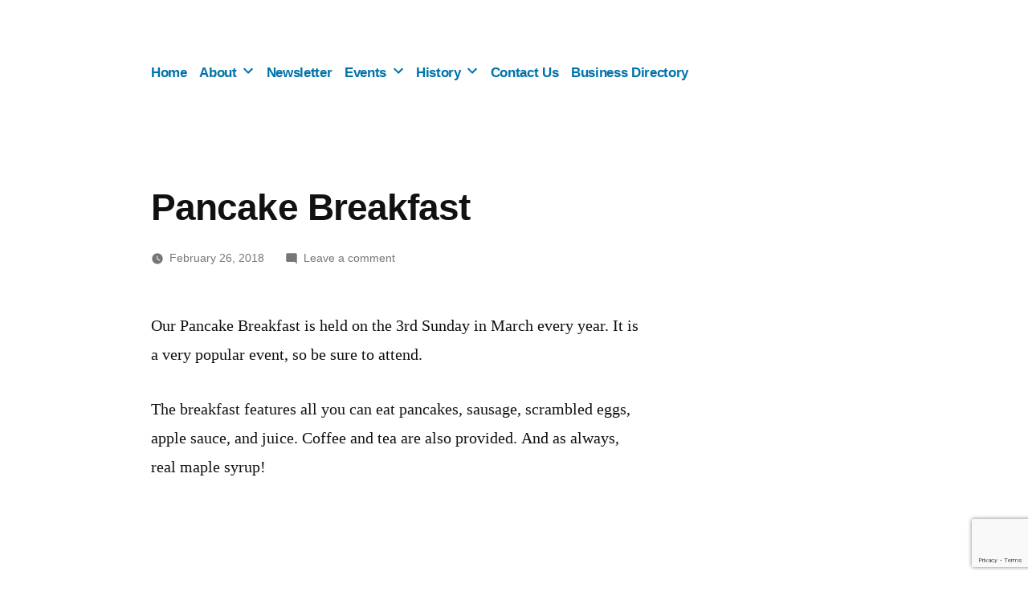

--- FILE ---
content_type: text/html; charset=utf-8
request_url: https://www.google.com/recaptcha/api2/anchor?ar=1&k=6LczC9ApAAAAAC6NA4NRHCOgK-YL9LAlAYk0nDQ3&co=aHR0cHM6Ly9uZXdkdW5kZWUuY2E6NDQz&hl=en&v=PoyoqOPhxBO7pBk68S4YbpHZ&size=invisible&anchor-ms=20000&execute-ms=30000&cb=t03x2jdciyw
body_size: 48791
content:
<!DOCTYPE HTML><html dir="ltr" lang="en"><head><meta http-equiv="Content-Type" content="text/html; charset=UTF-8">
<meta http-equiv="X-UA-Compatible" content="IE=edge">
<title>reCAPTCHA</title>
<style type="text/css">
/* cyrillic-ext */
@font-face {
  font-family: 'Roboto';
  font-style: normal;
  font-weight: 400;
  font-stretch: 100%;
  src: url(//fonts.gstatic.com/s/roboto/v48/KFO7CnqEu92Fr1ME7kSn66aGLdTylUAMa3GUBHMdazTgWw.woff2) format('woff2');
  unicode-range: U+0460-052F, U+1C80-1C8A, U+20B4, U+2DE0-2DFF, U+A640-A69F, U+FE2E-FE2F;
}
/* cyrillic */
@font-face {
  font-family: 'Roboto';
  font-style: normal;
  font-weight: 400;
  font-stretch: 100%;
  src: url(//fonts.gstatic.com/s/roboto/v48/KFO7CnqEu92Fr1ME7kSn66aGLdTylUAMa3iUBHMdazTgWw.woff2) format('woff2');
  unicode-range: U+0301, U+0400-045F, U+0490-0491, U+04B0-04B1, U+2116;
}
/* greek-ext */
@font-face {
  font-family: 'Roboto';
  font-style: normal;
  font-weight: 400;
  font-stretch: 100%;
  src: url(//fonts.gstatic.com/s/roboto/v48/KFO7CnqEu92Fr1ME7kSn66aGLdTylUAMa3CUBHMdazTgWw.woff2) format('woff2');
  unicode-range: U+1F00-1FFF;
}
/* greek */
@font-face {
  font-family: 'Roboto';
  font-style: normal;
  font-weight: 400;
  font-stretch: 100%;
  src: url(//fonts.gstatic.com/s/roboto/v48/KFO7CnqEu92Fr1ME7kSn66aGLdTylUAMa3-UBHMdazTgWw.woff2) format('woff2');
  unicode-range: U+0370-0377, U+037A-037F, U+0384-038A, U+038C, U+038E-03A1, U+03A3-03FF;
}
/* math */
@font-face {
  font-family: 'Roboto';
  font-style: normal;
  font-weight: 400;
  font-stretch: 100%;
  src: url(//fonts.gstatic.com/s/roboto/v48/KFO7CnqEu92Fr1ME7kSn66aGLdTylUAMawCUBHMdazTgWw.woff2) format('woff2');
  unicode-range: U+0302-0303, U+0305, U+0307-0308, U+0310, U+0312, U+0315, U+031A, U+0326-0327, U+032C, U+032F-0330, U+0332-0333, U+0338, U+033A, U+0346, U+034D, U+0391-03A1, U+03A3-03A9, U+03B1-03C9, U+03D1, U+03D5-03D6, U+03F0-03F1, U+03F4-03F5, U+2016-2017, U+2034-2038, U+203C, U+2040, U+2043, U+2047, U+2050, U+2057, U+205F, U+2070-2071, U+2074-208E, U+2090-209C, U+20D0-20DC, U+20E1, U+20E5-20EF, U+2100-2112, U+2114-2115, U+2117-2121, U+2123-214F, U+2190, U+2192, U+2194-21AE, U+21B0-21E5, U+21F1-21F2, U+21F4-2211, U+2213-2214, U+2216-22FF, U+2308-230B, U+2310, U+2319, U+231C-2321, U+2336-237A, U+237C, U+2395, U+239B-23B7, U+23D0, U+23DC-23E1, U+2474-2475, U+25AF, U+25B3, U+25B7, U+25BD, U+25C1, U+25CA, U+25CC, U+25FB, U+266D-266F, U+27C0-27FF, U+2900-2AFF, U+2B0E-2B11, U+2B30-2B4C, U+2BFE, U+3030, U+FF5B, U+FF5D, U+1D400-1D7FF, U+1EE00-1EEFF;
}
/* symbols */
@font-face {
  font-family: 'Roboto';
  font-style: normal;
  font-weight: 400;
  font-stretch: 100%;
  src: url(//fonts.gstatic.com/s/roboto/v48/KFO7CnqEu92Fr1ME7kSn66aGLdTylUAMaxKUBHMdazTgWw.woff2) format('woff2');
  unicode-range: U+0001-000C, U+000E-001F, U+007F-009F, U+20DD-20E0, U+20E2-20E4, U+2150-218F, U+2190, U+2192, U+2194-2199, U+21AF, U+21E6-21F0, U+21F3, U+2218-2219, U+2299, U+22C4-22C6, U+2300-243F, U+2440-244A, U+2460-24FF, U+25A0-27BF, U+2800-28FF, U+2921-2922, U+2981, U+29BF, U+29EB, U+2B00-2BFF, U+4DC0-4DFF, U+FFF9-FFFB, U+10140-1018E, U+10190-1019C, U+101A0, U+101D0-101FD, U+102E0-102FB, U+10E60-10E7E, U+1D2C0-1D2D3, U+1D2E0-1D37F, U+1F000-1F0FF, U+1F100-1F1AD, U+1F1E6-1F1FF, U+1F30D-1F30F, U+1F315, U+1F31C, U+1F31E, U+1F320-1F32C, U+1F336, U+1F378, U+1F37D, U+1F382, U+1F393-1F39F, U+1F3A7-1F3A8, U+1F3AC-1F3AF, U+1F3C2, U+1F3C4-1F3C6, U+1F3CA-1F3CE, U+1F3D4-1F3E0, U+1F3ED, U+1F3F1-1F3F3, U+1F3F5-1F3F7, U+1F408, U+1F415, U+1F41F, U+1F426, U+1F43F, U+1F441-1F442, U+1F444, U+1F446-1F449, U+1F44C-1F44E, U+1F453, U+1F46A, U+1F47D, U+1F4A3, U+1F4B0, U+1F4B3, U+1F4B9, U+1F4BB, U+1F4BF, U+1F4C8-1F4CB, U+1F4D6, U+1F4DA, U+1F4DF, U+1F4E3-1F4E6, U+1F4EA-1F4ED, U+1F4F7, U+1F4F9-1F4FB, U+1F4FD-1F4FE, U+1F503, U+1F507-1F50B, U+1F50D, U+1F512-1F513, U+1F53E-1F54A, U+1F54F-1F5FA, U+1F610, U+1F650-1F67F, U+1F687, U+1F68D, U+1F691, U+1F694, U+1F698, U+1F6AD, U+1F6B2, U+1F6B9-1F6BA, U+1F6BC, U+1F6C6-1F6CF, U+1F6D3-1F6D7, U+1F6E0-1F6EA, U+1F6F0-1F6F3, U+1F6F7-1F6FC, U+1F700-1F7FF, U+1F800-1F80B, U+1F810-1F847, U+1F850-1F859, U+1F860-1F887, U+1F890-1F8AD, U+1F8B0-1F8BB, U+1F8C0-1F8C1, U+1F900-1F90B, U+1F93B, U+1F946, U+1F984, U+1F996, U+1F9E9, U+1FA00-1FA6F, U+1FA70-1FA7C, U+1FA80-1FA89, U+1FA8F-1FAC6, U+1FACE-1FADC, U+1FADF-1FAE9, U+1FAF0-1FAF8, U+1FB00-1FBFF;
}
/* vietnamese */
@font-face {
  font-family: 'Roboto';
  font-style: normal;
  font-weight: 400;
  font-stretch: 100%;
  src: url(//fonts.gstatic.com/s/roboto/v48/KFO7CnqEu92Fr1ME7kSn66aGLdTylUAMa3OUBHMdazTgWw.woff2) format('woff2');
  unicode-range: U+0102-0103, U+0110-0111, U+0128-0129, U+0168-0169, U+01A0-01A1, U+01AF-01B0, U+0300-0301, U+0303-0304, U+0308-0309, U+0323, U+0329, U+1EA0-1EF9, U+20AB;
}
/* latin-ext */
@font-face {
  font-family: 'Roboto';
  font-style: normal;
  font-weight: 400;
  font-stretch: 100%;
  src: url(//fonts.gstatic.com/s/roboto/v48/KFO7CnqEu92Fr1ME7kSn66aGLdTylUAMa3KUBHMdazTgWw.woff2) format('woff2');
  unicode-range: U+0100-02BA, U+02BD-02C5, U+02C7-02CC, U+02CE-02D7, U+02DD-02FF, U+0304, U+0308, U+0329, U+1D00-1DBF, U+1E00-1E9F, U+1EF2-1EFF, U+2020, U+20A0-20AB, U+20AD-20C0, U+2113, U+2C60-2C7F, U+A720-A7FF;
}
/* latin */
@font-face {
  font-family: 'Roboto';
  font-style: normal;
  font-weight: 400;
  font-stretch: 100%;
  src: url(//fonts.gstatic.com/s/roboto/v48/KFO7CnqEu92Fr1ME7kSn66aGLdTylUAMa3yUBHMdazQ.woff2) format('woff2');
  unicode-range: U+0000-00FF, U+0131, U+0152-0153, U+02BB-02BC, U+02C6, U+02DA, U+02DC, U+0304, U+0308, U+0329, U+2000-206F, U+20AC, U+2122, U+2191, U+2193, U+2212, U+2215, U+FEFF, U+FFFD;
}
/* cyrillic-ext */
@font-face {
  font-family: 'Roboto';
  font-style: normal;
  font-weight: 500;
  font-stretch: 100%;
  src: url(//fonts.gstatic.com/s/roboto/v48/KFO7CnqEu92Fr1ME7kSn66aGLdTylUAMa3GUBHMdazTgWw.woff2) format('woff2');
  unicode-range: U+0460-052F, U+1C80-1C8A, U+20B4, U+2DE0-2DFF, U+A640-A69F, U+FE2E-FE2F;
}
/* cyrillic */
@font-face {
  font-family: 'Roboto';
  font-style: normal;
  font-weight: 500;
  font-stretch: 100%;
  src: url(//fonts.gstatic.com/s/roboto/v48/KFO7CnqEu92Fr1ME7kSn66aGLdTylUAMa3iUBHMdazTgWw.woff2) format('woff2');
  unicode-range: U+0301, U+0400-045F, U+0490-0491, U+04B0-04B1, U+2116;
}
/* greek-ext */
@font-face {
  font-family: 'Roboto';
  font-style: normal;
  font-weight: 500;
  font-stretch: 100%;
  src: url(//fonts.gstatic.com/s/roboto/v48/KFO7CnqEu92Fr1ME7kSn66aGLdTylUAMa3CUBHMdazTgWw.woff2) format('woff2');
  unicode-range: U+1F00-1FFF;
}
/* greek */
@font-face {
  font-family: 'Roboto';
  font-style: normal;
  font-weight: 500;
  font-stretch: 100%;
  src: url(//fonts.gstatic.com/s/roboto/v48/KFO7CnqEu92Fr1ME7kSn66aGLdTylUAMa3-UBHMdazTgWw.woff2) format('woff2');
  unicode-range: U+0370-0377, U+037A-037F, U+0384-038A, U+038C, U+038E-03A1, U+03A3-03FF;
}
/* math */
@font-face {
  font-family: 'Roboto';
  font-style: normal;
  font-weight: 500;
  font-stretch: 100%;
  src: url(//fonts.gstatic.com/s/roboto/v48/KFO7CnqEu92Fr1ME7kSn66aGLdTylUAMawCUBHMdazTgWw.woff2) format('woff2');
  unicode-range: U+0302-0303, U+0305, U+0307-0308, U+0310, U+0312, U+0315, U+031A, U+0326-0327, U+032C, U+032F-0330, U+0332-0333, U+0338, U+033A, U+0346, U+034D, U+0391-03A1, U+03A3-03A9, U+03B1-03C9, U+03D1, U+03D5-03D6, U+03F0-03F1, U+03F4-03F5, U+2016-2017, U+2034-2038, U+203C, U+2040, U+2043, U+2047, U+2050, U+2057, U+205F, U+2070-2071, U+2074-208E, U+2090-209C, U+20D0-20DC, U+20E1, U+20E5-20EF, U+2100-2112, U+2114-2115, U+2117-2121, U+2123-214F, U+2190, U+2192, U+2194-21AE, U+21B0-21E5, U+21F1-21F2, U+21F4-2211, U+2213-2214, U+2216-22FF, U+2308-230B, U+2310, U+2319, U+231C-2321, U+2336-237A, U+237C, U+2395, U+239B-23B7, U+23D0, U+23DC-23E1, U+2474-2475, U+25AF, U+25B3, U+25B7, U+25BD, U+25C1, U+25CA, U+25CC, U+25FB, U+266D-266F, U+27C0-27FF, U+2900-2AFF, U+2B0E-2B11, U+2B30-2B4C, U+2BFE, U+3030, U+FF5B, U+FF5D, U+1D400-1D7FF, U+1EE00-1EEFF;
}
/* symbols */
@font-face {
  font-family: 'Roboto';
  font-style: normal;
  font-weight: 500;
  font-stretch: 100%;
  src: url(//fonts.gstatic.com/s/roboto/v48/KFO7CnqEu92Fr1ME7kSn66aGLdTylUAMaxKUBHMdazTgWw.woff2) format('woff2');
  unicode-range: U+0001-000C, U+000E-001F, U+007F-009F, U+20DD-20E0, U+20E2-20E4, U+2150-218F, U+2190, U+2192, U+2194-2199, U+21AF, U+21E6-21F0, U+21F3, U+2218-2219, U+2299, U+22C4-22C6, U+2300-243F, U+2440-244A, U+2460-24FF, U+25A0-27BF, U+2800-28FF, U+2921-2922, U+2981, U+29BF, U+29EB, U+2B00-2BFF, U+4DC0-4DFF, U+FFF9-FFFB, U+10140-1018E, U+10190-1019C, U+101A0, U+101D0-101FD, U+102E0-102FB, U+10E60-10E7E, U+1D2C0-1D2D3, U+1D2E0-1D37F, U+1F000-1F0FF, U+1F100-1F1AD, U+1F1E6-1F1FF, U+1F30D-1F30F, U+1F315, U+1F31C, U+1F31E, U+1F320-1F32C, U+1F336, U+1F378, U+1F37D, U+1F382, U+1F393-1F39F, U+1F3A7-1F3A8, U+1F3AC-1F3AF, U+1F3C2, U+1F3C4-1F3C6, U+1F3CA-1F3CE, U+1F3D4-1F3E0, U+1F3ED, U+1F3F1-1F3F3, U+1F3F5-1F3F7, U+1F408, U+1F415, U+1F41F, U+1F426, U+1F43F, U+1F441-1F442, U+1F444, U+1F446-1F449, U+1F44C-1F44E, U+1F453, U+1F46A, U+1F47D, U+1F4A3, U+1F4B0, U+1F4B3, U+1F4B9, U+1F4BB, U+1F4BF, U+1F4C8-1F4CB, U+1F4D6, U+1F4DA, U+1F4DF, U+1F4E3-1F4E6, U+1F4EA-1F4ED, U+1F4F7, U+1F4F9-1F4FB, U+1F4FD-1F4FE, U+1F503, U+1F507-1F50B, U+1F50D, U+1F512-1F513, U+1F53E-1F54A, U+1F54F-1F5FA, U+1F610, U+1F650-1F67F, U+1F687, U+1F68D, U+1F691, U+1F694, U+1F698, U+1F6AD, U+1F6B2, U+1F6B9-1F6BA, U+1F6BC, U+1F6C6-1F6CF, U+1F6D3-1F6D7, U+1F6E0-1F6EA, U+1F6F0-1F6F3, U+1F6F7-1F6FC, U+1F700-1F7FF, U+1F800-1F80B, U+1F810-1F847, U+1F850-1F859, U+1F860-1F887, U+1F890-1F8AD, U+1F8B0-1F8BB, U+1F8C0-1F8C1, U+1F900-1F90B, U+1F93B, U+1F946, U+1F984, U+1F996, U+1F9E9, U+1FA00-1FA6F, U+1FA70-1FA7C, U+1FA80-1FA89, U+1FA8F-1FAC6, U+1FACE-1FADC, U+1FADF-1FAE9, U+1FAF0-1FAF8, U+1FB00-1FBFF;
}
/* vietnamese */
@font-face {
  font-family: 'Roboto';
  font-style: normal;
  font-weight: 500;
  font-stretch: 100%;
  src: url(//fonts.gstatic.com/s/roboto/v48/KFO7CnqEu92Fr1ME7kSn66aGLdTylUAMa3OUBHMdazTgWw.woff2) format('woff2');
  unicode-range: U+0102-0103, U+0110-0111, U+0128-0129, U+0168-0169, U+01A0-01A1, U+01AF-01B0, U+0300-0301, U+0303-0304, U+0308-0309, U+0323, U+0329, U+1EA0-1EF9, U+20AB;
}
/* latin-ext */
@font-face {
  font-family: 'Roboto';
  font-style: normal;
  font-weight: 500;
  font-stretch: 100%;
  src: url(//fonts.gstatic.com/s/roboto/v48/KFO7CnqEu92Fr1ME7kSn66aGLdTylUAMa3KUBHMdazTgWw.woff2) format('woff2');
  unicode-range: U+0100-02BA, U+02BD-02C5, U+02C7-02CC, U+02CE-02D7, U+02DD-02FF, U+0304, U+0308, U+0329, U+1D00-1DBF, U+1E00-1E9F, U+1EF2-1EFF, U+2020, U+20A0-20AB, U+20AD-20C0, U+2113, U+2C60-2C7F, U+A720-A7FF;
}
/* latin */
@font-face {
  font-family: 'Roboto';
  font-style: normal;
  font-weight: 500;
  font-stretch: 100%;
  src: url(//fonts.gstatic.com/s/roboto/v48/KFO7CnqEu92Fr1ME7kSn66aGLdTylUAMa3yUBHMdazQ.woff2) format('woff2');
  unicode-range: U+0000-00FF, U+0131, U+0152-0153, U+02BB-02BC, U+02C6, U+02DA, U+02DC, U+0304, U+0308, U+0329, U+2000-206F, U+20AC, U+2122, U+2191, U+2193, U+2212, U+2215, U+FEFF, U+FFFD;
}
/* cyrillic-ext */
@font-face {
  font-family: 'Roboto';
  font-style: normal;
  font-weight: 900;
  font-stretch: 100%;
  src: url(//fonts.gstatic.com/s/roboto/v48/KFO7CnqEu92Fr1ME7kSn66aGLdTylUAMa3GUBHMdazTgWw.woff2) format('woff2');
  unicode-range: U+0460-052F, U+1C80-1C8A, U+20B4, U+2DE0-2DFF, U+A640-A69F, U+FE2E-FE2F;
}
/* cyrillic */
@font-face {
  font-family: 'Roboto';
  font-style: normal;
  font-weight: 900;
  font-stretch: 100%;
  src: url(//fonts.gstatic.com/s/roboto/v48/KFO7CnqEu92Fr1ME7kSn66aGLdTylUAMa3iUBHMdazTgWw.woff2) format('woff2');
  unicode-range: U+0301, U+0400-045F, U+0490-0491, U+04B0-04B1, U+2116;
}
/* greek-ext */
@font-face {
  font-family: 'Roboto';
  font-style: normal;
  font-weight: 900;
  font-stretch: 100%;
  src: url(//fonts.gstatic.com/s/roboto/v48/KFO7CnqEu92Fr1ME7kSn66aGLdTylUAMa3CUBHMdazTgWw.woff2) format('woff2');
  unicode-range: U+1F00-1FFF;
}
/* greek */
@font-face {
  font-family: 'Roboto';
  font-style: normal;
  font-weight: 900;
  font-stretch: 100%;
  src: url(//fonts.gstatic.com/s/roboto/v48/KFO7CnqEu92Fr1ME7kSn66aGLdTylUAMa3-UBHMdazTgWw.woff2) format('woff2');
  unicode-range: U+0370-0377, U+037A-037F, U+0384-038A, U+038C, U+038E-03A1, U+03A3-03FF;
}
/* math */
@font-face {
  font-family: 'Roboto';
  font-style: normal;
  font-weight: 900;
  font-stretch: 100%;
  src: url(//fonts.gstatic.com/s/roboto/v48/KFO7CnqEu92Fr1ME7kSn66aGLdTylUAMawCUBHMdazTgWw.woff2) format('woff2');
  unicode-range: U+0302-0303, U+0305, U+0307-0308, U+0310, U+0312, U+0315, U+031A, U+0326-0327, U+032C, U+032F-0330, U+0332-0333, U+0338, U+033A, U+0346, U+034D, U+0391-03A1, U+03A3-03A9, U+03B1-03C9, U+03D1, U+03D5-03D6, U+03F0-03F1, U+03F4-03F5, U+2016-2017, U+2034-2038, U+203C, U+2040, U+2043, U+2047, U+2050, U+2057, U+205F, U+2070-2071, U+2074-208E, U+2090-209C, U+20D0-20DC, U+20E1, U+20E5-20EF, U+2100-2112, U+2114-2115, U+2117-2121, U+2123-214F, U+2190, U+2192, U+2194-21AE, U+21B0-21E5, U+21F1-21F2, U+21F4-2211, U+2213-2214, U+2216-22FF, U+2308-230B, U+2310, U+2319, U+231C-2321, U+2336-237A, U+237C, U+2395, U+239B-23B7, U+23D0, U+23DC-23E1, U+2474-2475, U+25AF, U+25B3, U+25B7, U+25BD, U+25C1, U+25CA, U+25CC, U+25FB, U+266D-266F, U+27C0-27FF, U+2900-2AFF, U+2B0E-2B11, U+2B30-2B4C, U+2BFE, U+3030, U+FF5B, U+FF5D, U+1D400-1D7FF, U+1EE00-1EEFF;
}
/* symbols */
@font-face {
  font-family: 'Roboto';
  font-style: normal;
  font-weight: 900;
  font-stretch: 100%;
  src: url(//fonts.gstatic.com/s/roboto/v48/KFO7CnqEu92Fr1ME7kSn66aGLdTylUAMaxKUBHMdazTgWw.woff2) format('woff2');
  unicode-range: U+0001-000C, U+000E-001F, U+007F-009F, U+20DD-20E0, U+20E2-20E4, U+2150-218F, U+2190, U+2192, U+2194-2199, U+21AF, U+21E6-21F0, U+21F3, U+2218-2219, U+2299, U+22C4-22C6, U+2300-243F, U+2440-244A, U+2460-24FF, U+25A0-27BF, U+2800-28FF, U+2921-2922, U+2981, U+29BF, U+29EB, U+2B00-2BFF, U+4DC0-4DFF, U+FFF9-FFFB, U+10140-1018E, U+10190-1019C, U+101A0, U+101D0-101FD, U+102E0-102FB, U+10E60-10E7E, U+1D2C0-1D2D3, U+1D2E0-1D37F, U+1F000-1F0FF, U+1F100-1F1AD, U+1F1E6-1F1FF, U+1F30D-1F30F, U+1F315, U+1F31C, U+1F31E, U+1F320-1F32C, U+1F336, U+1F378, U+1F37D, U+1F382, U+1F393-1F39F, U+1F3A7-1F3A8, U+1F3AC-1F3AF, U+1F3C2, U+1F3C4-1F3C6, U+1F3CA-1F3CE, U+1F3D4-1F3E0, U+1F3ED, U+1F3F1-1F3F3, U+1F3F5-1F3F7, U+1F408, U+1F415, U+1F41F, U+1F426, U+1F43F, U+1F441-1F442, U+1F444, U+1F446-1F449, U+1F44C-1F44E, U+1F453, U+1F46A, U+1F47D, U+1F4A3, U+1F4B0, U+1F4B3, U+1F4B9, U+1F4BB, U+1F4BF, U+1F4C8-1F4CB, U+1F4D6, U+1F4DA, U+1F4DF, U+1F4E3-1F4E6, U+1F4EA-1F4ED, U+1F4F7, U+1F4F9-1F4FB, U+1F4FD-1F4FE, U+1F503, U+1F507-1F50B, U+1F50D, U+1F512-1F513, U+1F53E-1F54A, U+1F54F-1F5FA, U+1F610, U+1F650-1F67F, U+1F687, U+1F68D, U+1F691, U+1F694, U+1F698, U+1F6AD, U+1F6B2, U+1F6B9-1F6BA, U+1F6BC, U+1F6C6-1F6CF, U+1F6D3-1F6D7, U+1F6E0-1F6EA, U+1F6F0-1F6F3, U+1F6F7-1F6FC, U+1F700-1F7FF, U+1F800-1F80B, U+1F810-1F847, U+1F850-1F859, U+1F860-1F887, U+1F890-1F8AD, U+1F8B0-1F8BB, U+1F8C0-1F8C1, U+1F900-1F90B, U+1F93B, U+1F946, U+1F984, U+1F996, U+1F9E9, U+1FA00-1FA6F, U+1FA70-1FA7C, U+1FA80-1FA89, U+1FA8F-1FAC6, U+1FACE-1FADC, U+1FADF-1FAE9, U+1FAF0-1FAF8, U+1FB00-1FBFF;
}
/* vietnamese */
@font-face {
  font-family: 'Roboto';
  font-style: normal;
  font-weight: 900;
  font-stretch: 100%;
  src: url(//fonts.gstatic.com/s/roboto/v48/KFO7CnqEu92Fr1ME7kSn66aGLdTylUAMa3OUBHMdazTgWw.woff2) format('woff2');
  unicode-range: U+0102-0103, U+0110-0111, U+0128-0129, U+0168-0169, U+01A0-01A1, U+01AF-01B0, U+0300-0301, U+0303-0304, U+0308-0309, U+0323, U+0329, U+1EA0-1EF9, U+20AB;
}
/* latin-ext */
@font-face {
  font-family: 'Roboto';
  font-style: normal;
  font-weight: 900;
  font-stretch: 100%;
  src: url(//fonts.gstatic.com/s/roboto/v48/KFO7CnqEu92Fr1ME7kSn66aGLdTylUAMa3KUBHMdazTgWw.woff2) format('woff2');
  unicode-range: U+0100-02BA, U+02BD-02C5, U+02C7-02CC, U+02CE-02D7, U+02DD-02FF, U+0304, U+0308, U+0329, U+1D00-1DBF, U+1E00-1E9F, U+1EF2-1EFF, U+2020, U+20A0-20AB, U+20AD-20C0, U+2113, U+2C60-2C7F, U+A720-A7FF;
}
/* latin */
@font-face {
  font-family: 'Roboto';
  font-style: normal;
  font-weight: 900;
  font-stretch: 100%;
  src: url(//fonts.gstatic.com/s/roboto/v48/KFO7CnqEu92Fr1ME7kSn66aGLdTylUAMa3yUBHMdazQ.woff2) format('woff2');
  unicode-range: U+0000-00FF, U+0131, U+0152-0153, U+02BB-02BC, U+02C6, U+02DA, U+02DC, U+0304, U+0308, U+0329, U+2000-206F, U+20AC, U+2122, U+2191, U+2193, U+2212, U+2215, U+FEFF, U+FFFD;
}

</style>
<link rel="stylesheet" type="text/css" href="https://www.gstatic.com/recaptcha/releases/PoyoqOPhxBO7pBk68S4YbpHZ/styles__ltr.css">
<script nonce="0tJJzHVXccZTWtkCkevvpA" type="text/javascript">window['__recaptcha_api'] = 'https://www.google.com/recaptcha/api2/';</script>
<script type="text/javascript" src="https://www.gstatic.com/recaptcha/releases/PoyoqOPhxBO7pBk68S4YbpHZ/recaptcha__en.js" nonce="0tJJzHVXccZTWtkCkevvpA">
      
    </script></head>
<body><div id="rc-anchor-alert" class="rc-anchor-alert"></div>
<input type="hidden" id="recaptcha-token" value="[base64]">
<script type="text/javascript" nonce="0tJJzHVXccZTWtkCkevvpA">
      recaptcha.anchor.Main.init("[\x22ainput\x22,[\x22bgdata\x22,\x22\x22,\[base64]/[base64]/[base64]/KE4oMTI0LHYsdi5HKSxMWihsLHYpKTpOKDEyNCx2LGwpLFYpLHYpLFQpKSxGKDE3MSx2KX0scjc9ZnVuY3Rpb24obCl7cmV0dXJuIGx9LEM9ZnVuY3Rpb24obCxWLHYpe04odixsLFYpLFZbYWtdPTI3OTZ9LG49ZnVuY3Rpb24obCxWKXtWLlg9KChWLlg/[base64]/[base64]/[base64]/[base64]/[base64]/[base64]/[base64]/[base64]/[base64]/[base64]/[base64]\\u003d\x22,\[base64]\x22,\[base64]/ClcO/Ln5XehcqRTltw5bCssKFFwrCq8OPC0PChFdvwrkAw7vCjsK7w6dWCsObwqMBVjDCicOZw7BfPRXDp0Btw7rCmcOzw7fCtwvDl2XDj8KWwq0Ew6QfSAY9w5nCvhfCoMK6wrZSw4fCgcOmWMOmwo1cwrxBwrbDm2/DlcODHGTDgsO3w6bDicOCf8KSw7lmwrw6cUQBIwt3JFnDlXhAwqc+w6bDhMKcw5/Do8OVPcOwwr41asK+UsKaw6jCgGQoKQTCrXbDnlzDncKEw73DnsOrwrVHw5YDdwrDrADCsEXCgB3DlMO7w4V9NMKmwpNuR8KlKMOjDMOlw4HCssKYw6tPwqJ5w5jDmzkJw7A/wpDDsS1gdsOiXsOBw7PDn8OURhICwpPDmBZyQw1PNz/Dr8K7Z8KkfCANWsO3UsKwwq7DlcOVw6/DjMKvaEvClcOUUcOIw7bDgMOuSn3Dq0gVw4bDlsKHeQDCgcOkwrrDoG3Cl8ODTMOoXcOQRcKEw4/[base64]/DpUMiYcOEw5oKw4rCqsOcVFLClsOTWHLDsB/DkxMswqrDojvDom7Dv8KtAF3ChsKVw7V0dsKwFxI/AyDDrl8FwphDBBTDk1zDqMOVw7M3wpJNw4V5EMO4wrR5PMKXwoo+eh0jw6TDnsOAJMOTZTIDwpFifMKFwq52ASx8w5fDpcO8w4Y/bU3CmsOVKcOPwoXClcKCw5DDjDHCpMKCBirDuVPCmGDDvAdqJsKPwrHCuT7CmFMHTyjDoAQ5w7fDscONL2ATw5NZwrUMwqbDr8Okw40ZwrIWwr3DlsKrHMOyQcK1NcKIwqTCrcKNwrsiVcOLXX59w6TCgcKeZWhuGXRATVRvw5/Cmk0gES8aQGnDny7DnDLCtWkfwo7DmSsAw4fCjzvCk8O5w4AGeSwHAsKoBB/CoMKZwqAISTPCjHcow6jDpMKCRcOYExHDs1Q6w6gewqUODsOfCcO8w5/CnMOzwotyJyhxcV7DkR3DuCHDj8OPw6MLZcKNwqTCrFIbM0fDjnbDnMOHw7HDnQo1w4DCtMO/DsO4AEsaw5rCjDIjw75HQMOswq/CglbDvsKzwrNPOsOswpHCpjjDrATDvcK0FQdcwps9G0xrdcKcwqt3MAjCpsOgwrwiw6bDk8KkHxADwrt5wp7Dl8OWWzR2XcKlGGtAwogfwqrDk0I9MMOawrggfVlpMEF0FH0+w4ATWsO7EMOaTR/CqMONMizDggbCvcKqTsO4EldUS8Ojw7ZjTsOvUQHCncO/GcODw6tmwosFMmfDnMO3ZMKHZEPCl8Kvw6UYw5Jaw5LCiMKlw61yZGsNb8KEw4MiM8ObwrE1wp8EwpN0A8KMdkPCoMOmOcKTdsO0EA3CpMO+woPDgcO/e2B5w6rDhBcbUyrCrW/DjhJaw5DDsyHCpgktSCfDgQMgwrbDhsOww7bDhBUAw7rDm8OXw7rCnwMKE8KGw7gWw59tIMOYIgjCtcOXDsK+Cn/Co8KHwp0SwrEGfsKBw7LDl0E1w7XCsMOYcSfCqAYmw6h0w7PDmMO5woYqwqLCulAPwoEYw68IS1zDkMK+AMOkO8KtLcKFX8OrEGd7NwtcaSzCosOPw5HCtXYOwr5hw5TDs8OjcsKZwqPDtClbwpFaSTnDoRnDhDkyw7M7HQ/DrixKwqhJw79aIsKCZXhdw6E3O8OxNlt5wqxpw6nCiW0Uw6JLw51Xw5/DpRFdDQ1ABsO3F8KwC8OpXWgMQcK7wrfCj8O/w74QK8K8GMK5w5DDt8KuCMOBw43DnVFcHMKUeXMyQMKHwrV3aFjCp8Kww6R0dWBpwo11b8O5wqpDY8Oowo3Dqn02d1tNw7xmwqNPJFMZBcKDfsOBeTXDjcOsw5bDs01UG8KgRVwOwo7Dl8K/NMO+XcKKwptrwonCtx5DwoUSWm7Dj28ow4QvMETCvcOTexhGSmDDt8OYaCjCqivDgzVeZCB7wo3DmU/Dr0JdwonDmDcLwr8pwpUNLsOvw7ZmC2HDh8KNw49vKTgfCsOmw4XDum0jIhvDvzTCkMOswopZw5zDmRnDpcOHfcOJwoHCocOLw5Ryw7xzw7nDqcOvwqVlwptkwoTCu8OqBsOKX8KPd1M+CcOpw7PCpsO4DMKcw6/CnFLCusKfZBDDusORLQdSwpBRXMOtasO/[base64]/ClwvCu27DrMOAUxkfD8K0J8O+wrF/[base64]/CtcKLaQLCtV3DsT0QwoPCswV+McKUYyRXHUxvwoTCo8KOOGtIeA7CqsKqwoZIw5XChcOBWsOXXsO1wpDCghxcEFjDrBUlwqE0w4TDvcOrWS9OwrPCm3lkw6bCrcODSMOAW8K+cjldw7HCnDTCslXCnmBsfcK4w4sLJQE4w4JZeA/[base64]/[base64]/[base64]/CjMOswoY/w7lcwo5XOGQlKMKBAF7DtcO4U8KqIVtRGBfDn3hZw6DDrl1AAMKIw55rwrZSw4Irw5JpVEJ+IcOiUsO7w6Rxwrhxw5bDpcKiCsKXwpQdGSgNFcKKwoF/VRckTUMJworDosKOCsKqPMOvKB7CsSTCtcO4C8KrDWN0wqjDr8K0T8KjwoIZDMOAO1TCqcKdw5XCj0HDpjAfw4XDlMO1w7UHPFU3H8ONfinCv0LCqVcEwrvDtcOFw67DpC7DgSZ/JjtHG8KJwq0kQ8Okw6d1w4QOBsKCwp/ClMOHw5ozw63CpgRPDizCq8Ogw5tUXcK7w7LDq8KDw6/[base64]/CuMK2w7PDoWt/IMOVw4PCt3p4woFrG3gvwpgoCHnDilsdw5YCCnBcwprCh3BswrEBOcOsbxbDjX7CgMOOw5HDtMOcUMKrwq1jw6PCl8Kaw6olFcOfw6PCo8KxQsOtYz/DrsKVGj/CghV5KcK+w4TCucOGYcOScsKiwrjDnlrDhzbCtQHChSbDgMOpOj5Tw5BOw4zCv8K0G0rCuVrCkzRzwrrCksOMb8KCwpU6wqBOw4jCs8KPZ8OQFR/CmsKSw53ChDHCgV3CqsKnw4t/XcKfV21CU8KkKcOdFcOuNxV8IsK8w4MhElzCosK/b8Ocw4o9wokaRHVdw6UYwozCjsOmLMKQw5omwqzDpsKFwqzCjmQKQ8KGwpHDk2nDncO/[base64]/CvCdfCMO3worDhAvCpRh3w7/CsV4cwqHCm8KKQsOPacO1w7DCjl1KcCvDpyVywrpsTCLCnwpOwoDCicK6eTgYwqh+wpxOwosUw4QwDcO2eMKWwqNmwo0RWGTDvCAhBcOFwoTCtHRww4gowr3DuMO8GcKDP8O7GwYqwpk8w4rCocK1fMKVBjB1AMOgHiPCpWPCrXzDkMKCRcO2w6cPEsO4w5/DskYzwpPChsOBZsK8wrLClBPDlnxawqVjw7oTwrxNwps1w5NUQsKYZsKNw73DocONBMKRM2LDgCMtAcOIwrfDv8OXw4ZAc8O6JMOEwq3DhsODSGpbwpDColbDn8OHPcOoworCrw/CsDdGOcOtDzt8PMODwqJkw7oCw5DCisOmKS56w6nCgAzDn8KDdx9ew73CtHjCo8Ohwr/Dq3DCrDQRCkfDqDoSN8OswqnCpw/[base64]/ZMKpE0Eiw6Ubw7fDlhfDpMKQwqoCe1Mawplxw5Jrw4nDo1LCscK+w4w5wqprw5DDtGl4FFLDhCrCn0l8NSkOVsOswoJvV8KQwprCnMKoGsOewo3CisO4MTRROg/Ds8Oxw4kxOgXDs29pOT4sQ8OIAWbCqsO0w4Q7QiJmdgHDucK7OMKGBMOSwpXDncOnI0HDmm/Cgiohw7TDqcOffH/CpyJeOlTCmRI/w68rH8O7NyrDsRvDj8KmX2M7MWDCjBosw4AYPn8KwosfwpEccW7DicOrwrTCi1gBbsKtOcKmFcONb35NMsKTHcOXwo4Tw4DCqg1BFgvDgBA4KcOKA0x/ByA+Ak0nOhXCpWPCjHbDsio6wqIsw4BkR8KmIH8sbsKTw4nCi8Odw73CmFZZw5wTYMKxWcOEE0rChHgCw7oUFTHDvQrCpMKpw7fCjncqRxbDjmtwcsOIw61fNT49CGhGUydvC23CmVrCt8KwLhnDlxHDjTjDtgXDnj/CkyDCiRjDtsOCLcKrOWbDusOeQ2EBMEBbdh/[base64]/w7fDksOMwrTDpMKewrDDlsOuEB85YRwdw5dFd8OmCMKyAwoYcBxLw5DDucO6wrphwp7DmipJwrVJwqfCog/DkA9EwqXDsRPDhMKAVzZTUzvCscKUWMOVw7cZesO4w7fCj2fCt8O0CcOfJWLDlAFYw4jCmGXCo2UlVcKww7LDlgPCtcKvPsKcZGEQRMOrw6cZKSLCmBTDtXdtGcOxE8O8w4rDnSLDs8OyWTHDrTTCoEgkZcKnwrjCgxrCpU3CinLDs3/DjiTCkztoDRXCpcKjH8Odw4fCmMOETTAnwo7DtsKewqstdkYMLsKqw4J9ecOnwq4xw6jCjsKlAX5fwrvCuBcxw6XDmgNiwqcKwpd3Y3PCjcOhw4vCrsKXdQHCpx/CkcOJOMK2wq50QSvDrQrDolQjCcO9w7VaZsKNEy7CvUHCtDtEw7ocMxzCl8KkwqoRw7jDjUfDuzwuFg1hL8OUWykmw65eJcKEw6hiwoJyST8uw7oiw6/Dq8OhNcO/w4TCuRPDiGk+Yn7DrcKICBZCw4nCnQHCkMKpwrQPUy3DpMOfL2/Cn8OGAmoNWMKbXsKlw6ZnRXLDlsKhw7vCoDbDs8OtZMKmN8O9UMOgIXQzPsOUwqLDoWV0w54oKQzDtQrDmhjCncOfDyQfw7PDi8OlwpfCnsOHw6ZkwpwRwpoxw6Y2w709woPDucOWw40gwqg8ZTTChMO1wowiwrEawqZ4F8KzHcKRw6rDicOXw6kCcV/DlsOIwoTChUTDm8Kdw5PCr8OJwoQpWMONTsKJUMO5XsOywqcza8OxZgRDwofClTwbw7xpw7/[base64]/CmUVMw6dvbk3DisKxKUUpwrPCksKxCi11FT/DrMOswo91w4nDksOoV2A9wrpaScK3dMK8TCbDrTYdw5RSw7TDgMK6F8KdXBE0wqrCi01jw7DDnsOWwrnCjEExQyPCgMO3w4hKXikXYsKtOhoww6Nxw596Vl/[base64]/DqBU1BWvCtMK5wq/DmX8vwpHDu8OMwpsswofDl8K/wr7CjsKaYBgLwpfDhHHDu3Q8woHCi8K7wrM2MMK7wphLL8KiwpYFLMKnw6HCtMKKUMOAAcOqw6/Cp0XDh8K/wqUue8OzbMKycMOgw6/CrcOfPcOrdBTDjhIjwq5Pw4TDtsOIAsODG8OFGsOEFlANWhfCrxfChcKGJQhrw4EUw7TCl2ZWM1DCkBh5dsOZNsONw6nDp8OTwrHCkQ3Ck1bCkF9sw6nCrCnCssOUwrLDgQnDl8KVwoJ+w5txw7wmw4g8KynCnB/[base64]/DvMOgIRpbQ39yRRrDr8O7wq/DniB1w7UQTBBVMlxnwpd8cAENEX9WAVnCt21aw6fDn3PCr8Ouw6LDv0w6IhYIworDvCHClMOmw6hDw6dYw7XDicKBwqwLUBzCtcKSwqAFwrZCworCvcOFw4TDqUljaidWw5BVCmwRUDHCocKewo1tVUVjUWkBwojCvE7Dp2LDuy3CogrCsMKEUDhWw67DmicHw4/CkcODUQXCmsO/K8K3w4hEGcK0w7J7a0PCsXzCjmTDjhQEwrV7w494esKFw6pMwolDc0ZTw6fCkR/DuncJw6NpVj/CusK7TCRaw64sUMKJf8OCwqDDpsKLJ35gwoc9woQ7L8Opw642AMKdw4ZMd8KXwqAaV8KXwps2A8K2IsOxP8KNMsO7TMOqJg/CusK9w69Uw6HDnzzClzzCpcKiwpQ3RlYyc2jCncOOw57DjQLCicK/Q8KeGnYdRcKCwptBEMOhw40FQsOxwqtGVcODMsOFw4kWJcOJCcO2w6DCmVtaw60sbUzDgkvCqcKjwrDDqWkBIhPDv8OmwqUsw4rCjcO1w6nDpH3CkSMyHWR8AMOEwq9zTcOpw6bCosK5TMKaCsO2wowkwp7Djl/CjsKqeGw0DQnDrcK1NMO/wrLDm8KmbgnDsznDp15gw47ChsOww7ovwoLCkTrDm3nDnhNtUn0AL8KNS8ODZsOqw6Y4woEHJgbDlEs3wrx5LWHDh8OdwrsbdcK1wr9Ee2dxw4Fww5AnEsOObxLCmzIUKMOXHQEWcsKFwqkTw53DscKCWzXDu1jDkQrDo8OgMx/DmcOVw6vDpmbCocOtwofCrAZXw4PCjsKiPh55wrM8w7gaOh/[base64]/DisKOw5rDmkwiLsO5w5HChAI1w6lIwqbDjj8Tw68acwl9W8OcwpVuw747w7g1EV9gw6E3w4ZRS2gqKsOkw7HDujpOw59iVBoUcF/[base64]/CvsKbwq1UCCzCk8KMwrPCh8KOUVPDoAAuw5PDk3ARw7fCvizCmlUFI1JTXcKNYwJXBxHCuFPDrMOdwr7CpMKFE1fCjxLCji08DHbCpsO4w6kFw6x1wrN7wohebATCqHrDkMKae8OoIMKvSTglwoXCgm4Jw6XCiErCu8OeYcO/Ph/[base64]/DkcOqUCg5wqfCuCZ2EcKWDQnDo3k5RGbCq8KEdl7Cp8Kcw6V3wpDDvcKnJsK4JX/DpMKVf2t3AAAvAMOHYVgRw4IjDcOsw67Cmk5hL3PCqCLCjRUud8KmwqRYJFtKMyXDksOqwq9LGcOxYcOmWEdCw6pzw67CkhbCqsOHw4bCgsKdwobDtm0Qw6nDq3MYwpDDp8KyQsKKw5jCssKdfWnDiMKCTsKSIcKNw490EcOsbVnDrMKIEx/DmsO/wqHChMOXNsKmwonCl1/ChsKaXcKiwqRxJiLDlcOFB8Oiwrd9wpZmw6wSEcK1UTF5wppswrYNEcKlw4vDlGgcZMOjSjRewq/Dr8Oew4c3w40Rw5kZwqzDgMKaScO7MsO9wpd4wqHCrHvCncOFTktASMOHP8K/SHd6UH/CnsOqXcKnwqAFIMKBw6FOw4FVwq5Fe8KMwqjClMKzwrErEsK1bMO+RU3DgMKtwqHDt8K2wprCjlltB8KFwrzCmm8Rw7TDr8OTI8OIw6fCvcKUfisWw53CjyUHwr3CjcKyYU4qVMOjZBXDlcO7wrvDvS9aGsKULmTDl8K/aRsAe8OiQUtRw7bDo0stw54pBH/DlMKTwqjDusKew63DtcOMY8O0w7bCusKOUMO3w4fDqsOEwpHDr1YYFcOtwqLDmsOrw6gMH2sHQ8Odw63DpwFswrVswqPDhRQ9w77DlmbCv8O/[base64]/CusOFwr1nPsKcWzzDgCLDn8OTw4kzcsOvw4YtQ8Ouwq7DocK3w43CoMOuwrNww5N1e8OBwq8nwoXCogBYN8OVw6bCuwpYwonDmsOrFDBUwr1Lwr7CucOywp4QJ8OywpUWwqTDo8O2IMKYXcObwoAPJj7CisOww59KCDnDpU/ChAkRw7zCrGQuwqHCrcOsE8KlMSI5wqLDm8K0B2/[base64]/CgcK2wr4mwozCmVjDqcKZw7MHZVkPwrItw53CqMKRdMKdwozDm8Kcw7ALw5vCgsOSwrwVKsK4wowFw5fCqggHC1sfw5DDnGAgw7HClcKbPcOIwpFkOsO/WsObwr82wpbDg8OkwqrDqx7DgAXDriLDgw7CmcKZdkjDs8Ohw4hsZUrCmDDCglXDvDfDjxsewqXCv8OhElAAwqw7w5XDjcOowoY6D8KofMKGw5k4wp57W8Kxw6rCvMOsw4BvU8OZZiTCkR/DjMK4W37CtBAcAsKRwqsZw4jCoMOWHz7DuSAkO8KRO8K5Dx0Ew5UFJcO/[base64]/TH0Nw50Dw5kXSGkoL8OrfGTDnC/CiMKqUDLCi2zDpkIPTsOowqfDmcKEw75Vw4xMw7FwTsK1WMK1SMK7wqwkUcK1wqM8Pi/CoMK7U8K1wqXDh8OBM8OSAyPCtAJzw7tvEx3CvDQ3HsKZwonDmU/DqmxyE8O/d3bCshXDhcOIZ8Knw7XDnnUGQ8OLKMK2w78rwqfCoivDhTU9wrDDosKqYcK4PsO/[base64]/[base64]/CvBAQVn7CpygfAsOBP8ObPkvCj3nDhsKQwo0iwrUgBDrCnMOuw68FPyfClTLDnSliHMOHwobChioQw5HCv8OiAmgPwpzCusOAYXDCiHwAw4ZtdMKQWMKOw5HCnH/DlsKrwoLCh8KAwqVUXsOywpbCqw8uw5nCksOacjTClic1GRHClV3DucOaw65qLyHDi2/DtsOFwpEawoPCjkHDjCAwwqPCpT3Cg8KWHlgGJWrCkxnDpMO5wr/CnsK8UmnCt1nCmsO9QcOow5vDgRhUwpBOGsKUQSFKXcOYw6AuwpPDh09cSMK7XRJow53DocKpwp7DtMKywqrCsMKew7AOOMK6wpF/wp7CtMKMBGtRw53DosK/wqPCocOtWcKaw4MqBGhQw4hMwqx8IExGw7x4EsKMwqE/ARzDvglRS3nCh8Kmw4nDmcOcw7txMmnCkCDCmgTCi8O2AS7DjwDCmMKow7dKwrLDnsKodcKZwrcRIwZ3woHDt8OaYUNjH8OWUcOAPB3CrcObw4JGKMORRQMUw6jDvcOQFMOSw7TCoW/CmXM2eCYcbnDChMOcw5TCokNFUsOqHsOJw43DncOQNMOvw7UiJcOJwrw6woV4w6nCqsKmFsKRwqnDhMKWBsOhwozDpcO2w5HCqUbDuXE5w5Z0HcOcwoPDgcK/O8K4w5zDpcO+FEIww7nDgsO+CcKtIMKRwrEDecOkGcKSw7R2S8KYVh5Ywp3CrMOvDSh8IcKGwqbDmi5yeTzCmsOVM8OWWi0SBlXDjsKnJTZDbh0RIcKVZXfDrMOJU8KZA8O9wr/[base64]/DvwPDmcOkw43CkChUwq/[base64]/Dk8KKw7jCoBpXDcOsw7LComJgF0fCuBHDm214wpctJ8OCw6fCr8KRWgQAw7rDsD7CtDgnwok5w4bDqWAIZwhBw6bCn8K4MsKFDD/DkG3DkMK5wr7DgGFLacOgaHfDqQ/CtsOowoZWRinCu8KobBsfOALDncOMwqBSw5fDrsOBw5TCqcK1wo3CpTfCl2UjAXRPw57DuMO3JT/[base64]/DtxAXw6LDh8OfGBfCqBbCn8Krw67DkybDpmMlE8K+azrDgVzCt8ORwp8meMKEKTEpXMOhw4PCpCLDn8K+KMOcw4/DlcKuwpoBch3CtQbDkSEfwrBLwrTCk8KTw4XCgMOtw57DhDwtcsKSSBczTEfCulgiwqvCoQjCsUzCncKhw7Btw58kIcKbecOPQcKhw7JUUR7DisKyw6Z5R8OYfzjCrMOmw7/DtcK1dQzCi2cifsO4wrrDhFXCpi/CtCPCgsOePcK7w6klPsKFLlMDHsKXwqjDrMKgwrp7CnzDlMO1w5PCpmDDjQXDt1k/IMO9RcODw5PCgcOGwofDsHfDtcKdGcKvD1zDnsK/wotNR2XDnwHCtMK2bg1Fw7FSw6lPwpNAw7fCsMO/fsOww4/DisOySRkowqIhw5wmbcOSDEhlwpFQwpzCu8OPZjBYLcOVworCp8OBwp3CsRElNsOhCsKcAho/[base64]/CssKZwqfCncODYMOvdMOYGsK6VALCtcKyaQplwr16bsOCw6oiw5nDlMKDJ0tTwoAdHcK8YMK8OQDDo1bDpcKXBcOQasOLd8KhFSMSw6kqwqUcw6JEXMOEw7TCuWPDocOQw53CmcK/[base64]/Co1DCmEZ4GHzCmzXChiDDpsOnMsK2ThE6N3LDh8OmEUrCtcO7w4HDrsKmGzg7w6TDqTTDs8O/w4Bnw7ckLcKhEcKSVcKeOgHDnUXCocOUOl9Ow7VrwodMwoTDgncoYQ0TQ8O2w6NlQyjCn8K8YcK/BcK/[base64]/[base64]/[base64]/[base64]/DtEbCuwR7wqvDtSzDiiNRNndkwoHCmgHCiMKzdlBzZMONXlDCicOwwrbDigzCrsO1W0dKwrFRwrdZDjHCoC7CjsOSw7IiwrXCgivDhVt/[base64]/CnsKhTsKlBFQnwo/[base64]/CrsOsw7dQS8KELsKuVsKoG8K8wo9pwo/CvDMlwqROw7bDnx5PwqPCs2IwwqXDrkl9JMOWwpBUw77Dj1rCtncJw77Co8O/w7fCl8Ksw51bI19TcGfCsjx5SsOiSFzDm8KbSnR+PsOAw7o6KX1lf8Ofw4HDtyvCosOqV8OWW8OeJcKMw49wehc/diopVhh0wrvDj3g3ESNLwr9mw545wp3DjDlXEzxWEDjCgsK/w6dIDzMeNMOvwqXDriDDrsOIMmzDqRNGC31zw7LCuhYYwqM+I2PDucOjwoHCjg3CmSHDozUAw4rDtsKiw4IYw6hXPm/Cv8Klwq7DisOcYcKbIsOLwpESw48cIlnDv8KfwpjDlR0qIivCgMK5UcO3w7EKwqPCtlV+HMONGcKBYlXCs2kMCnnCulPDvsKgwq0tc8OiVsKfwpx/P8KgfMK+w4/[base64]/CkcK/w7JDT2bCmnrCs8K+FcK0wp3DhW4kY8KcwpbDhMKQAFANwpLCqMO3bcOFwp/DlyXDiHI7T8KWwoLDmMOvcsK6wrFbw6M+IlnCj8KOHTJiAB7CrVbDvsKPw4jDg8ONwrnCvcOIQMOfwqnDpDDDgBHDo0ZCwqnDicKFaMKjE8KyME1HwpM7wqtgWCDDmRtQw73ClW3Cu0ZywobDrzfDi39iw4bDjHosw7I8wrTDgErCqhwXw7fCnmhDDG9/UVvDlHsLH8O8XHfCjMOMYsOiwrZQE8KLworCrsOEw7bCiUjCiEgJYScMJioqw4DDpGYYcAPDpnBSwrHDj8OMw4pcTsO5wrXDih0nLcKzHDjClXvCgGI4wpfCgMK7Az9vw7zDpALClcOSO8Kbw7oWwqAdw44gWsO/HcKqw5vDvMKPDxd/w4/DjsKrw5gJecOCw4bCjEfCrMOLw78ew6bCuMKMwrHCmcKiw5LDtsKZw6J7w7XDs8OLQGYmT8KawrXDrMOGw5URNB5uwr1Ccx7CtC7DmsKLw7PCl8KrCMKHTFHChykPwq94w7Fewo3DkCPCs8KvPCvDt0fCvcK4w6rDhUXDv3/CqMKrwrlYK1PDqUMSwp58w51CwoBMCsObJRN0w5zDn8K+w4nCo3/DkR7DujrCuGjCkDJHdcOwWEdsL8K4wqDDrA1mw7TCtBHCtsKrOMOmckLDvcOnwr/[base64]/Cr8OhaRJAw7x2w7J2w7nCksKCw4rDssOrYDpQwpc/[base64]/AsOxdEvCjMOnTcKdw4d9Z8Kvw4HDtVtVwr8VcBUjw4PDnV3DncKawqvDmsKSTAlfw4vCi8O1wpfCjybDpz8Fw6hrYcKlMcO3wpnCkcKswoLCpGPDpsO+QcK2CMKYwoDDoThfdxcoecKuIcObMMOrwo/Dn8OjwpANwr1lw63Cv1Qkw4rCtBjDuD/[base64]/CiMKAazhiB8O/ICY+wpdwXMKkJDPDh8O3wqnCux5lQsOPUis+wr0Vw6LDl8O9TsK9A8Owwrlgw4/DlcK9w4fCpnQ1KcKrwr1mwrrCt1ciw4jCjGHCq8KEwp88worDmgjDuThiw518b8KVw63Di2fDkcKqw7DDmcOzw6xXKcKEwo0jN8KBVsOtbsKlwqXDqAY+w4duSnl0B0YxYxnDvcKZPFvDo8O0Z8K0w4XCgAHDpMKIcAoEKsOmWyMZZsOuCRjDjCoGNcK/w7PCtcKIMlbDs2bDvsOFwobCssKnZcOxwpbCpw/[base64]/CjR8MSsKAwqJxLx3CmsOFwp3ChxvCssO6w5XDsW1wGCrDuizDgMK3wpFfw6PCiW9BwpzDpHcnw6bCgWApKcOeZ8KuJMK+wrR+w7HDmMO/L3jCjTnCjyjCjWjCrF3DhkzCjRHClcK3A8ORI8KKBMOdUlDClSJlwprCkjcbBmQ3Fi7DtTLCpkLCp8K1cGBzwqppw6pew5jCv8OEelkPw4/CpcK2wqXDp8KUwqnCj8Knf0bCvSQQD8OJwprDrEMDwpFfbG3Dsilyw6DCisKJejTCvsKjfcOGw5nDtwsNAsOIwqPDuSFHMsKKw7sKw5YTw7HDtiLDkhBwO8Oew7w+w448wrYxYcO1djbDh8Opw5kbQMKnRsKCK2PDm8K/N1sOw7Ekw7PClsKfRwrCscOLXsO3RMKnZsOqbsKla8OxwrHCjlZCwp1mJMO+GMKuwrxEw4NNb8OmZcKbeMK1BMOZw6QrCTrCt1fDl8ODwr7DpsOFfMK9w6fDicK+w7w9B8K+NsOHw486wqNsw5Rdw7V4woXDs8Kuw6/DpUZ9X8KUJcK+w6F9wo3CosKew68VXAYFw6PDvGQpAwDCp2YEEMKmw6o/wo7CpSJ1wqfDh3XDl8OWw4rDl8OJw4rDocOrwopPYcK2KSDCpsOgMMKbQsK6wpIpw4/DrnAPwo7DqVpvw6fDpC9/ciDDp1DCt8KHwr7CtsOQwoAdSh9Xw5/Cu8OtZMKGw7B8wpXCiMK9w7fDtcKlFcOCw4DClxoBw484Az47w7hxfsOqB2V2w5tsw77Cgz4wwqfCn8KCRXICcxjCixjCj8KLwo3CicKIwrZUBUtNwonDnXvCgsKIBVVXwqvCocKYwqA1MFwQw4LDh1PCjcKIw44kc8K0XsKuw6/[base64]/LkPCuMKtwq/DucKRQFvDgjfCjMO9UsK/DcKXw4LCuMKJC25cwp/[base64]/[base64]/CmcKJbMOvbRjCj8OJwqcmw5gVZMObwqXDjRPCjMKNUiRCwog6wpPCnxvDsyXCijYCwrxqHBDCv8K8w6PDgcK4dMOYwojCkDXDkAJTYjnCnxUmTWtww5vCscOeLcK2w5wRw7LCjlvDtMOaOm7Ct8OMwqjCsmMzw5hvwobCkE/[base64]/TsKSfMKvccKrVSPCt8K4w7Z9w7PDisO/w6jDqMOEQTvDmMK3MMOtC8KACVvDkn7DucOiw7XDqcOuw55CwrvDnMO3w7fCusO/cFNENcKFwqxkw5DCg1daY1fDmBACUsO/wpvDlMO6w51qasKOEsKBdcKQw77DvQB0d8KBw5PCqUDCgMOVXHxzwpDDp0RyLsKzJRvCqsK+w4Qnwr9uwpvDgzpCw6/DpsK1w7/[base64]/F8OZU2UXwqzDkMKbXwZjBsK5w7UWwqLDoCDCt3jDvsKfwoUpdAEVOXQ5wqpLw5wkwrR/w71cbn4NJHLCmAU5w5tSwohvwqPCrMOZw7HCogbCjsKWLRbDgBvDisKVwoBGwokvciPCisKdIAB3YRhjSBDDlllmw4vDjsOaH8O4CMK7TQgMw4ABwrXDrcKPwq9yVMOcwo1besOBw5cdw4kWOCI4w5DCiMOcwpjCksKbVMO3w78Cwo/Dp8OQwrdAwowBw7XDjlAXTh/[base64]/CkwDCqgtZPFfCpRM1AiAMMsKMw6zDnzfDjMKtW3kkwrdUwpzCn2VaHcKlGljDuw05w4LCqHE8YcORw5PCsQJLNBfCm8KZEhkkeUPClHtLwr1Zw7JpZX0cwr16BMODLsKRKQxBBXUKw5LCo8KlYkDDnQweYTvCpVxCT8KlC8KXw4g0XkY2w6sCw4/Cmz7Cg8KRwpVQdE3Dk8KEWlDCggAmw59TET5vDjtfwrbDtsO+w7rChcKNw7vDiFrCkWFJG8OKwrhrUcKXN0DCvFZfwqjCnsKqwq/[base64]/DvsK2wr7DpXfDtSZzXzDDuMO/dgprwrAfwqsBw4PDnREAIcKtQCcZY3LDu8KpwqjDiTZrw44McF95M2dSw5N8GG8Jw7dJw5YbdwBxwrrDksK4w4fCu8KYwo9LK8Ogwr/[base64]/[base64]/DuG/[base64]/[base64]/[base64]/CoQ0Jw49fwpjCksOcNk8/w7BFZsKtwo7Cl8KZw7vCoMO0w5vDt8OrIcOdwqk4wp3Cg1bDq8OQbcOaccKhSSjDtWBjw5w+UcOswq7Dnktxwrk2HsK+SzrDk8Oyw5xnw7/[base64]/DosONw6kFwrbDtXBAFW0Fw4HCnxHCnx0mIE8YUcOKSsKFMkTDj8OBYXJOeWLCj3/DlsKuwrgnw4/CjsOnwospwqYvwr/Cgl/DksKOEQfCmWHCjzQIw4/DlsODw71/ZsO+w77DnH1hw4rChsKjw4IPw5nCgjhzGMO1GgPDi8OQZ8OMw4JgwpkDHnbCvMKPZxPDsHpUwp9tRcOxwqTCoCXCgcKnw4dnw7HDsEFrwpwmw6rCpTzDgEbDocOxw6LCpirDscKqwoTCisO1wo4dwrDDrQ1WcVNJwqZTRMKgf8K/McOIwr59Ty7CpSLDqg3DtcKoB0DDqsKjwrXCqSQQw7DCisOqBAnCintUZcKkeifDshILEX4JN8OHA1o/YmXDj0/DjWfCosKUw5XDm8OTSsOnLVTDgcKsYkh4OsK3w4ZzXDXDt3pkLsOnw6bChMOAOMOUw4TCgl7Du8O2w4QjwovDuwTDr8Osw6xswrcNwqnDqcKYMcKpwpNYwofDk07DrjJ6w6jCgRnDqyHDvMKCK8KvMcKuHj93w7xUwpwyw4nDulARNg58w682GsKrMD00woPCuUg6MA/DqMOWZ8O9wqtBw5XCt8K2c8KZw53CrsKSagHChMK/XsOpwqTDuFBsw448w4DDnsOqVk8KwoTDqCgNw5nDt13Cg2YCS3XCosKVw6/CsStLw5nDmMKZdh1Fw6LDmAEBwrLCm10awqTCkcKjasKAwpZpw6syecOXLRfDrsKAR8OyeA7DrH1UIX9uMEzDnxV7PVXCtsOmV3Qlw5RrwqYFRX8MEsOnwprCt1fCucORZxvCh8KGeG8wwrtvwqdCfMKdQcOYw6oywqvCtsOHw5gtwqpkwr83FwzCt2/[base64]/CqsKnJDdoLAwlw6lhw749w5fCjUXCrcKwwqtyOcKCwqnDmBPCuBrDm8KWagXDqE5DOBrDpMKwe3UJNg3Dn8O3dhs4bMOHw5IUOsOUw5PDkw/DiUwmw5lvPEdmw4MeV3XDvHnCpirCusOLw6rCrAANPVTCgUA0w5XCm8KSS1h4IhLDkkQBW8KcwrTCvxnCswHDksKgwrvDqRLDiUvDhcO5w53DtMOwRcKgwoBYEzYYVTPCoGbCllABw5PDrsOEQQwUEsODwpXCmUPCsih/wrPDv05Mc8KeIFTCginCoMKtIcOCezjDg8O+bsKGPMKmw77Djy4tHAnDs2FpwoV/[base64]/Cu2R5ACjCrnITYsKVB1s3XMKWHsOXwrzCvcOswqbDq0sWFcKOwp7DmcOFXyXCn2c0w5HDscOuCcKrChMKw4zDqXxhWilaw4UVwrlabMO9DMKeRxfDksKFZkjDi8ONM2vDmMOEHydbATwPfMKVw4cXEHUuwrN/CCLCulc3c3lGT3QgUTjCrcO2w7fCmMO3XMOPAWHCmhnDicKCAMKQwpjDgTgCd008w4PDmcOZeWvDhsOpwoRjecO/w5QHwqXCuA7Cs8OCal5MKiMIQsKQZ3kNw5bCliTDhG7Dhk7ClsK3w63Dql16dQ46wo7DjWNxwqk7w6MqAMOlQQPCjsK+e8OHw65NaMO/w6LCm8KFfjHCvMKrwrZ9w5rCvcOVYAMoC8KBw4/DhsKhwrd8B0hgUBV8wq7DssKNwojDuMKRdsOeL8KAwrTDqcO9WkcawrBDw55SVk1zw5PCuXjCtg5Ua8ORwpBKMHoLwr/[base64]/DkjbDlsOrW8OlTBbCrMOBHzHClsOaLwQbw6/Ck2TCkMONw5TDisKCwpwVw4fClMOJaTzCggrDvnwqwp0ewpDCgTtsw7fCgX3CtgxGw5DDtBYELcOxw6bCkCjDugBHwpANw73CmMKywoVmPX1eIcKWRsKFMsOQw7l+w4fCj8O1w7EVFSczDMKWGRQNZWYiwrLCjj3CvzlRTyg2w5DCmAFYw7/CiilAw77CgA/DnMKlGsKTGngEwqTChsKdwr/DlcOkw6HDk8KywpTDhMKJwonDiU3Dg24Pw5FnwrnDj1/DucOsJFQlYU0yw5wtB21FwqMeJcO1FEh6bATCusKxw6HDvMKwwoosw4Zwwp1nWGXDj3TCnsKGVSZlwpQOV8O8fMOfwpxmWMO4wqh1w54hI20xw4cbw70AKcOWNWvCkRnCrCcYw7rDlcKPw4DCm8K/wpPCjwHCm3/ChMKYRsKxw5TDhMKxHcKmw7TChAZjwogMMcKOwowJwrBvwoHCrcK8M8Kawo1qwpMORSrDtMOVwofDngFew4nDssKTK8O7wpgQwpbDnErDk8KkwoLCrMKCKUbDiz/CicOUw6QgworDjcKCwrtCw7EUDGHDimzCvmDCm8O7FMKuw4wpHDDDisOlwr1xAg3DlcKsw4vDriXCu8OpwoTDg8KZWVRzW8K2N1PCscOMw5c3CMKZw6gbwpsGw7DDqMOrLWnDq8KnfSgTXcOyw6t5ZmVlCX/Cil7Dnyknwoh3wrNIJB0TJ8O2wo4nFCPClgfDhlYJw6l6AijCi8ODEVLDucKVc0XDtcKEwrtkAX5/bFgLORvCj8Ouw5jCpl3CrcOUTcOywpM6woQjWMOQwptjw47ClsKaQ8K0w5RDwr5Tb8K7Y8O5w7wyCMK/JMO8w4pjwrI2dShhQlA5dsKAwobDpC7CtGRkD2PDoMKKwpTDiMOPw6rDk8KUNwYnw45jJsOQFF7DuMKew4JEw77CuMO9BsOAwo7CrFguwrXCsMOnw55mISFaworDuMKnfgVhYk/DrMOMwpzDpxVxd8Kfw6/[base64]/CgksKfMK2JRLDu8OPM8Owwo5eLsKbw43DmGIFw7ALw7dTZsKOMSzDmcODXcKJw6PDs8OCwoAeWCXCsHnDqXENwrYVw6DCqcK7fV/Dl8K2LA/[base64]/DjMKwK8OhIsOnw5ZPQHBZb8KZw5TCqsKVT8OmNnN7McO0w5BGw7TDqn1KwpvDucOAwr0rwpNQw6/CviTDrH3Do07Cg8K1TMKUcjhAw4vDv0TDs1MMaFjCngjCsMOjwr3Dg8OEHH9EwpzCmsKsSW/DjMKhw7RVw41sRsKfLcKWC8Kswoxca8Oqw7Qyw7XDnEJeNigwL8Omw4RZbsOLRjg5a18/d8KgbsOhwo8Pw70/wq9jX8OmOsKgKcOoBBrCl3Bcw5BwwojCq8OPbklCasKLwr4+cVjDrVPCmSfDuzhTLS7Drjg/[base64]/HcO/BMOwwqnDmW5+wonCpsOCw502w57CiMOGw4LCr3jCocOXw6h+ER/[base64]/wqocZFVrCBEHwoPCjcKWWcK8w4Qiw7HDncOEOMOOw5LDlxXCpzHDpTUmwpVsDMKzwqrDscKlwpvDqhLDmw0NJMO4XDVKw5PDrcKbbsOsw5hrw7BDwo7Dk2TDhcO0B8OMAgw\\u003d\x22],null,[\x22conf\x22,null,\x226LczC9ApAAAAAC6NA4NRHCOgK-YL9LAlAYk0nDQ3\x22,0,null,null,null,1,[21,125,63,73,95,87,41,43,42,83,102,105,109,121],[1017145,188],0,null,null,null,null,0,null,0,null,700,1,null,0,\x22CvYBEg8I8ajhFRgAOgZUOU5CNWISDwjmjuIVGAA6BlFCb29IYxIPCPeI5jcYADoGb2lsZURkEg8I8M3jFRgBOgZmSVZJaGISDwjiyqA3GAE6BmdMTkNIYxIPCN6/tzcYADoGZWF6dTZkEg8I2NKBMhgAOgZBcTc3dmYSDgi45ZQyGAE6BVFCT0QwEg8I0tuVNxgAOgZmZmFXQWUSDwiV2JQyGAA6BlBxNjBuZBIPCMXziDcYADoGYVhvaWFjEg8IjcqGMhgBOgZPd040dGYSDgiK/Yg3GAA6BU1mSUk0GhkIAxIVHRTwl+M3Dv++pQYZxJ0JGZzijAIZ\x22,0,0,null,null,1,null,0,0,null,null,null,0],\x22https://newdundee.ca:443\x22,null,[3,1,1],null,null,null,1,3600,[\x22https://www.google.com/intl/en/policies/privacy/\x22,\x22https://www.google.com/intl/en/policies/terms/\x22],\x22FHWgKstcF96hBQxYx5GJ+2EtabqlTfpFBs1UL386lbw\\u003d\x22,1,0,null,1,1768508320774,0,0,[115],null,[129,50],\x22RC-hIx4Sj_ceaGyuQ\x22,null,null,null,null,null,\x220dAFcWeA7sD3GdMoXMr9ut8FcQeRq7ze8RpgmmDcMecWG4W7sxNBlN3dr5GhxqBUGelJQaemTvOs1QxbvkFBY2YbvgVUis_j_Omw\x22,1768591120789]");
    </script></body></html>